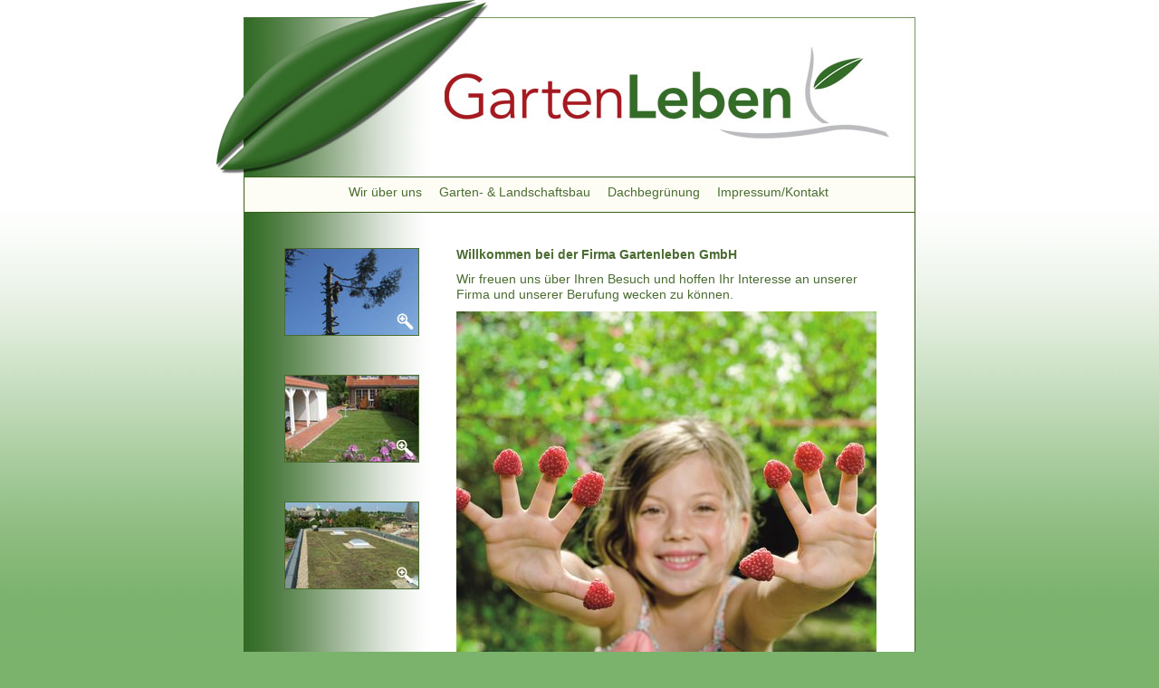

--- FILE ---
content_type: text/html
request_url: http://dachleben.de/
body_size: 1670
content:
<!DOCTYPE html PUBLIC "-//W3C//DTD XHTML 1.0 Transitional//EN" "http://www.w3.org/TR/xhtml1/DTD/xhtml1-transitional.dtd">
<html lang="de" xmlns="http://www.w3.org/1999/xhtml" xml:lang="de">
<head>
<title>Gartenleben GmbH</title>
<meta content="text/html; charset=utf-8" http-equiv="Content-Type" />
<meta content="index, follow" name="robots"/>
<meta name="keywords" content=""/>
<link type="text/css" href="css/gartenleben.css" rel="stylesheet" />
<link type="image/x-icon" rel="shortcut icon" href="http://www.gartenleben-gmbh.de/favicon.ico"/>
<script type="text/javascript" src="js/jquery.js"></script>
<script type="text/javascript" src="js/jquery.lightbox-0.5.pack.js"></script>
<link rel="stylesheet" type="text/css" href="css/jquery.lightbox-0.5.css" media="screen" />
</head>

<body>
<div id="wrapper">
	<a href="/index.php" title="Gartenleben GmbH">
		<p class="header"></p>
	</a>
			
	<div id="wrapper-content">
	
		<div id="navigation">
			
<ul class="navigation">
	<li ><a href="index.php?nav=ueber" title="Wir &uuml;ber uns">Wir &uuml;ber uns</a></li>
	<li ><a href="index.php?nav=garten-landschaftsbau" title="Garten- &amp; Landschaftsbau">Garten- &amp; Landschaftsbau</a></li>
	<li ><a href="index.php?nav=dachbegruenung" title="Dachbegr&uuml;nung">Dachbegr&uuml;nung</a></li>
	<li ><a href="index.php?nav=impressum-kontakt" title="Impressum/Kontakt">Impressum/Kontakt</a></li>
</ul>		</div>
	
		<div id="subnavigation">
			


			</div>

				
		<div id="content" >
			<script type="text/javascript">
				$(function() {
				$('a[@rel*=lightbox]').lightBox(
				{	overlayBgColor: '#FFF',
					overlayOpacity: 0.6,
					imageLoading: 'css-images/lightbox-ico-loading.gif',
					imageBtnClose: 'css-images/lightbox-btn-close.gif',
					imageBtnPrev: 'css-images/lightbox-btn-prev.gif',
					imageBtnNext: 'css-images/lightbox-btn-next.gif',
					containerResizeSpeed: 350,
					txtImage: 'Bild',
					txtOf: 'von'});
				});
			</script>
			<script type="text/javascript">
				$(function() {
				$('a[@rel*=lightbox_gala]').lightBox(
				{	overlayBgColor: '#FFF',
					overlayOpacity: 0.6,
					imageLoading: 'css-images/lightbox-ico-loading.gif',
					imageBtnClose: 'css-images/lightbox-btn-close.gif',
					imageBtnPrev: 'css-images/lightbox-btn-prev.gif',
					imageBtnNext: 'css-images/lightbox-btn-next.gif',
					containerResizeSpeed: 350,
					txtImage: 'Bild',
					txtOf: 'von'});
				});
			</script>
			<div id="pictures" class="pictures">				
			<ul class="picture-rows"><li class="picture-single"><a href="images/baumpflege/2009_0421_0006.jpg" title="" rel="lightbox" target="_blank"><img class="picture" src="images/baumpflege/2009_0421_0006_thumb.jpg" width="147px" height="95px" alt="" /></a></li><li class="picture-single"><a href="images/ueber/2007_0620_0012.jpg" title="Hausgarten / Pinnberg" rel="lightbox" target="_blank"><img class="picture" src="images/ueber/2007_0620_0012_thumb.jpg" width="147px" height="95px" alt="Hausgarten / Pinnberg" /></a></li><li class="picture-single"><a href="images/dachbegruenung/2006_0913_0072.jpg" title="Heidepark Soltau" rel="lightbox" target="_blank"><img class="picture" src="images/dachbegruenung/2006_0913_0072_thumb.jpg" width="147px" height="95px" alt="Heidepark Soltau" /></a></li></ul>

























			</div>
		
			<div id="text">
						<p><strong>Willkommen bei der Firma Gartenleben GmbH</strong></p>
			<p>Wir freuen uns &uuml;ber Ihren Besuch und hoffen Ihr Interesse an unserer Firma und unserer Berufung wecken zu k&ouml;nnen.</p>
			<img src="images/gala-promo/familiengarten2_foto-gross.jpg" width="464px" height="464px" alt="GaLaBau Promotion, Familiengarten"></img>			<p>&nbsp;</p>
			<table border="0" width="464px">
				<tr>
					<td width="232px" valign="top">Wir sind ein anerkannter Ausbildungsbetrieb und ein anerkannter Fachbetrieb des Fachverband Garten-, Landschafts- und Sportplatzbauplatzhaus S.-H. e.V. </td>
					<td width="232px"  align="right"><img src="images/logos/gala_231x159.jpg" width="220px" height="159px" alt="GaLabau Logo"></img></td>
				 </tr>
				 <tr>
					<td width="232px" valign="top">Wir sind ebenso Mitglied im Deutscher Dachg&auml;rtnerverband e.V.</td>
					<td width="232px"><img src="images/logos/ddv_logo-internet.gif" width="220px" height="159px" alt="DDV-Infoportal Dachbegr&uuml;nung Logo"></img></td>
				 </tr>
			</table>
			<p>&nbsp;</p>
					</div>
		</div>
		
		<div id="footer">
			&copy;&nbsp;2026&nbsp;Gartenleben GmbH		</div>
	</div>
	
	
</div>
</body>
</html>

--- FILE ---
content_type: text/css
request_url: http://dachleben.de/css/gartenleben.css
body_size: 2588
content:
* {
	padding: 0px;
	margin: 0px;
	}
	
body {
	padding:0px;
	margin: 0px;
	background: #7BB36C url(../css-images/gradient.jpg) repeat-x;
	color: #4B6C31;
	font-family: Verdana, Arial, Helvetica, sans-serif;
	}

a:link {
	text-decoration: none;
	font-weight: normal;
	color: #4B6C31;
	}

a:hover {
	color: #8c2026;
	text-decoration: none;
	}
	
a:active {
	color: #8c2026;
	text-decoration: none;
	}
	
a:visited {
	color: #4B6C31;
	text-decoration: none;
	}

a img {
	border: none;
	}	
	
div#wrapper {
	width: 825px;
	margin-left: auto;
	margin-right: auto;
	position:relative;
	}

p.header {
	width:825px;
	height:	195px;
	background: #FFF url(../css-images/header.jpg) repeat-x;
	}

div#wrapper-content {
	background: #FFF url(../css-images/gradient-vertical.jpg) repeat-y;
	margin-left: 41px;
	margin-right: 41px;
	width: 740px;
	border-left: #375f17 1px solid;
	border-right: #375f17 1px solid;
	border-bottom: #375f17 1px solid;
	}

div#navigation {
	width:740px;
	height: 38px;
	background-color: #FEFDF5;
	border-top: #375f17 1px solid;
	border-bottom: #375f17 1px solid;
	}

div#subnavigation {
	width:697px;
	height: 38px;
	margin-left: 43px;
	}

div#content {
	width: 658px;
	margin-left: 43px;
	overflow: auto;
	}
	
div#footer {
	height: 20px;
	font-size: 12px;
	margin-left: 234px;
	}
	
ul.navigation {
	list-style-type: none;
	font-size: 14px;
	margin-top: 8px;
	margin-left: 115px;
	}
	
ul.navigation li {
	display: inline;
	padding-right: 15px;
	}
	
ul.navigation li.active  a {
	color: #8c2026;
	}
	
ul.subnavigation {
	list-style-type: none;
	font-size: 14px;
	margin-top: 8px;
	margin-left: 0px;
	text-align: center;
	}
	
ul.subnavigation li {
	display: inline;
	padding-right: 10px;
	}
	
ul.subnavigation li.active  a {
	color: #8c2026;
	}
	
ul.picture-rows {
	list-style-type: none;
	}

li.picture-single {
	width: 149px;
	height: 97px;
	margin-bottom: 43px;
	}

img.picture {
	width: 147px;
	height: 95px;
	border: 1px solid #4B6C31;
	font-size: 8px;
	}


div#pictures {
	width: 149px;
	position:relative;
	float: left;
	margin: 1px;
	}
	
div#text {
	width: 464px;
	margin-left: 40px;
	margin-right: 0px;
	font-size: 14px;
	line-height: 17px;
	position: relative;
	display: block;
	float: left;
	}
	
div#text p {
	margin-bottom: 10px;
	/**text-align: justify;**/
	}

#text .images {
	float: left;
	margin-right: 20px;
	margin-bottom: 20px;
	margin-top: 3px;
	border: 1px solid #4B6C31;
	}
#text ul {
	list-style-type: square;
	margin-bottom: 20px;	
	}

#text ul li {
	margin-left: 20px;
	}

	
#text .logos a {
align: center;
	margin-right: 10px;
	margin-bottom: 20px;
	}